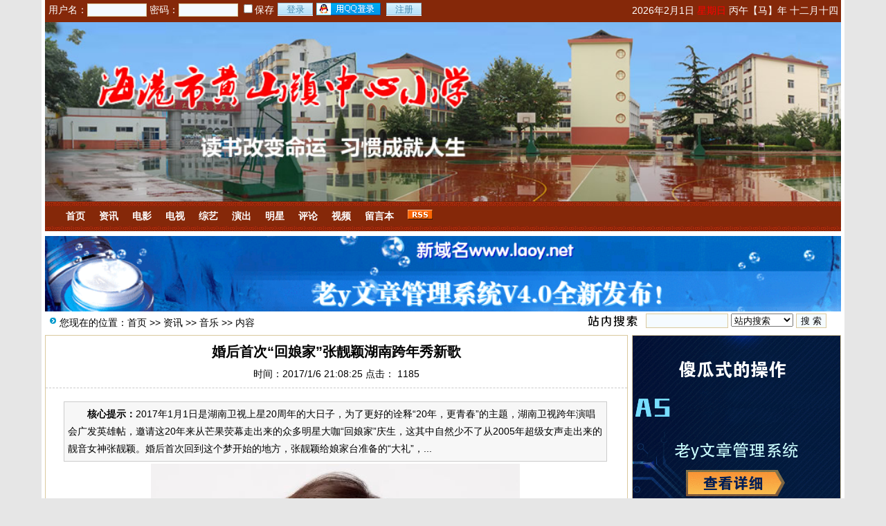

--- FILE ---
content_type: text/html; Charset=GB2312
request_url: http://mb10.demo.laoy.net/html/1169.html
body_size: 7944
content:
<!DOCTYPE html PUBLIC "-//W3C//DTD XHTML 1.0 Transitional//EN" "http://www.w3.org/TR/xhtml1/DTD/xhtml1-transitional.dtd">
<html xmlns="http://www.w3.org/1999/xhtml">
<head>
<meta http-equiv="Content-Type" content="text/html; charset=gb2312" />
<meta name="keywords" content="婚后,首次,回娘家,娘家,湖南,新歌" />
<meta name="description" content="2017年1月1日是湖南卫视上星20周年的大日子，为了更好的诠释“20年，更青春”的主题，湖南卫视跨年演唱会广发英雄帖，邀请这20年来从芒果荧幕走出来的众多明星大咖“回娘家”庆生，这其中自然少不了从2005年超级女声走出来的靓音女神张靓颖。" />
<meta name="applicable-device" content="pc,mobile">
<meta name="MobileOptimized" content="width"/>
<meta name="HandheldFriendly" content="true"/>
<meta http-equiv="Cache-Control" content="no-transform" /> 
<meta http-equiv="Cache-Control" content="no-siteapp" />
<link href="/images/css112.css" type=text/css rel=stylesheet>
<script type="text/javascript" src="/js/main.asp"></script>
<title>婚后首次“回娘家”张靓颖湖南跨年秀新歌-音乐--老Y文章管理系统V4.x-Powered by www.laoy.net</title>
</head>
<body onLoad="showre(1169,1)"><script type="text/javascript">uaredirect("http://mb10.demo.laoy.net/3g/html/1169.html");</script>
<div class="mwall">
<div id="webhead">
	<div id="toplogin">
		<span>
		<script type="text/javascript" src="/js/date.js"></script>
		</span>
		<script type="text/javascript" src="/js/login.asp?s=2026/2/1 9:50:11"></script>
	<div id="clear"></div>
	</div>
		<a href="http://mb10.demo.laoy.net/"><img src="/Images/css112/bodybg.jpg" width="1150" alt="老Y文章管理系统V4.x" /></a>
</div>
	<div id="clear"></div>
<div id="webmenu">
	<ul>
<li> <a href="/" target="_top">首页</a></li><li onmouseover="displaySubMenu(this)" onmouseout="hideSubMenu(this)")> <a href="/class_10.html" target="_top">资讯</a><div>
<a href="/class_3.html" target="_top">电影</a>
<a href="/class_4.html" target="_top">电视</a>
<a href="/class_1.html" target="_top">综艺</a>
<a href="/class_2.html" target="_top">演出</a>
<a href="/class_5.html" target="_top">音乐</a>
<a href="/class_6.html" target="_top">明星</a>
</div>
</li><li> <a href="/class_3.html" target="_top">电影</a></li><li> <a href="/class_4.html" target="_top">电视</a></li><li> <a href="/class_1.html" target="_top">综艺</a></li><li> <a href="/class_2.html" target="_top">演出</a></li><li> <a href="/class_6.html" target="_top">明星</a></li><li> <a href="/class_7.html" target="_top">评论</a></li><li> <a href="/class_12.html" target="_top">视频</a></li><li> <a href="/Guestbook.asp?ac=add" target="_top">留言本</a></li>	        <li><a href="/Rss/Rss.xml" target="_blank"><img src="/images/rss.gif" alt="订阅本站Rss"/></a></li>
	</ul>
</div>
<div id="clear"></div>
<div class="mw" style="margin-top:3px;">
<a href="http://www.laoy.net" target="_blank"><img src="/UploadFiles/201307/2013070955060893.gif" width="1150" title="老y文章管理系统"></a>
</div><div class="mw">
	<div class="dh">
		<div style="float:right;margin-top:-5px;background:url(/images/search.jpg) left no-repeat;padding-left:100px;">
<form id="form1" name="form1" method="post" action="/Search.asp?action=search" target="_blank">
<input name="KeyWord" type="text" id="KeyWord" value="" maxlength="10" size="13" class="borderall" style="height:17px;"/>
  <select name="bbs" id="bbs">
    <option value="1">站内搜索</option>
    <option value="3">百度搜索</option>
    <option value="4">Google搜索</option>
    <option value="5">youdao搜索</option>
    <option value="6">雅虎搜索</option>
  </select>
<input type="submit" name="Submit" value="搜 索" class="borderall" style="height:21px;"/>
</form>
</div>
您现在的位置：<a href="/">首页</a> >> <a href="/class_10.html">资讯</a> >> <a href="/class_5.html">音乐</a> >> 内容
    </div>
	<div id="nw_left">
		<div id="web2l">
			<h1>婚后首次“回娘家”张靓颖湖南跨年秀新歌</h1>
			<h3>时间：2017/1/6 21:08:25 点击：<span id="count"><img src="/images/loading2.gif" /></span></h3>
			<div id="content">
            	<div class="zhaiyao"><b>　　核心提示：</b>2017年1月1日是湖南卫视上星20周年的大日子，为了更好的诠释“20年，更青春”的主题，湖南卫视跨年演唱会广发英雄帖，邀请这20年来从芒果荧幕走出来的众多明星大咖“回娘家”庆生，这其中自然少不了从2005年超级女声走出来的靓音女神张靓颖。婚后首次回到这个梦开始的地方，张靓颖给娘家台准备的“大礼”，...</div>
<p><img title="婚后首次“回娘家”张靓颖湖南跨年秀新歌" alt="婚后首次“回娘家”张靓颖湖南跨年秀新歌" src="http://mb.demo.laoy.net/UploadFiles/201701/78ed1717b0a640cca5f1.jpg" / onload="javascript:DrawImage(this,600)"></p>

<p>
2017年1月1日是湖南卫视上星20周年的大日子，为了更好的诠释“20年，更青春”的主题，湖南卫视跨年演唱会广发英雄帖，邀请这20年来从芒果荧幕走出来的众多明星大咖“回娘家”庆生，这其中自然少不了从2005年超级女声走出来的靓音女神张靓颖。婚后首次回到这个梦开始的地方，张靓颖给娘家台准备的“大礼”，正是一组从视觉到听觉都惊艳的音乐大秀。</p>

<p>新专辑好评如潮 榜单成绩欧气十足</p>

<p>
张靓颖在2016年可谓牟足力气做音乐。瞄准欧洲市场的全英文新专辑，筹备时间长达八年，集国际一流音乐制作和发行团队，成为亚洲歌手进军欧美乐坛的顶级配置。《Dust
My Shoulders
Off》首支单曲上线后火速进入全美下载前100名，并成为第一位登上美区iTunes即时下载榜Top50的中国大陆歌手。网友评论说：“这是国内目前一首在审美、艺术与制作水准不再全面落后的音乐，是中国歌手向欧美进军的第一次漂亮的尝试。”</p>

<p>
除了在音乐方面收获颇丰，张靓颖在今年11月9日也终于结束了13年的爱情长跑，步入幸福美满的婚姻殿堂。2016年的张靓颖，可谓事业与爱情双丰收。张靓颖也自言，“这次回台里跨年，感觉好像是到了年末回家省亲的小女儿，有一种特别的感情”。</p>

<p>据透露，此次张靓颖婚后首次回湖南跨年，将献唱多首风格不同的歌曲，这首备受好评的英文新歌《Dust My Shoulders
Off》也极有可能在跨年舞台首秀。</p>

<p>曲风转换不停歇 热辣唯美瞬间切换</p>

<p>去年芒果跨年，张靓颖一袭白色长裙惊艳亮相，带来了晚会第一首歌《Fighting
Shadows》。随后一首海豚音炫技的《The Diva
Dance》，更是彰显张靓颖的霸气唱功。一声狼嚎后，开场秀进入高潮，张靓颖大玩变装，从飘逸唯美的白裙女神变身为性感热辣的劲舞女王，火爆的《饿狼传说》瞬间点燃了全场。</p>

<p>
作为一位唱跳全能的歌手，今年跨年张靓颖的表演自然也不会少了各种曲风的转换。据了解，张靓颖除了新歌首秀，潮爆电音、老歌翻唱等多个曲目也都在精心编排中。来自国外的国际顶尖秀导团队也为张靓颖的音乐大秀从视觉、灯光、服装、舞蹈等方面都提出了全面的设计方案，相信一定会给观众呈现最惊艳的视听效果。</p>

<p>1月1日19:30，锁定湖南卫视跨年演唱会，期待张靓颖音乐大秀带来的惊喜吧！</p></p>
			</div>
				<div class="tags">Tags:<a href="/Search.asp?KeyWord=%BB%E9%BA%F3">婚后</a>&nbsp;<a href="/Search.asp?KeyWord=%CA%D7%B4%CE">首次</a>&nbsp;<a href="/Search.asp?KeyWord=%BB%D8%C4%EF%BC%D2">回娘家</a>&nbsp;<a href="/Search.asp?KeyWord=%C4%EF%BC%D2">娘家</a>&nbsp;<a href="/Search.asp?KeyWord=%BA%FE%C4%CF">湖南</a>&nbsp;<a href="/Search.asp?KeyWord=%D0%C2%B8%E8">新歌</a>&nbsp;</div>
            <div id="copy">作者：　来源：</div>
            <script type="text/javascript" src="/js/wz.js"></script><div id="ad468">
<script src="http://v.laoy.net/468x60_1.js" type="text/javascript"></script>
</div><div style="margin:0 auto;width:530px;">
            <script language="javascript">
			var infoid = '1169';
			</script>
			<script language = "JavaScript" src ="/js/mood.asp?ID=1169"></script>
            </div>
            <div class="sxart">
			<li>上一篇：<a href='/html/1168.html'>陈信喆《我又想你了》首发 小烟嗓深情寄相思</a></li><li>下一篇：<a href='/html/1170.html'>许嵩再推《今年勇》2017演唱会预售秒杀</a></li>
            </div>
		</div>
		<div id="web2l">
			<h6>相关文章</h6>
			<div id="marticle">
				<ul>
					<li>·<a href="/html/1214.html">张艺兴向上向善湖南好青年公益不分大小</a></li>
<li>·<a href="/html/1154.html">刘珂矣首次网络直播收视火爆 禅意歌者清唱《半壶纱》回馈歌迷</a></li>
<li>·<a href="/html/1151.html">冯建宇元旦上海举办首唱会 首首新歌引爆“最好的时光”</a></li>
<li>·<a href="/html/1145.html">邓紫棋童年珍贵影像首次披露自嘲“演技烂”不会装</a></li>
<li>·<a href="/html/1144.html">王祖蓝首次举办巡演南京首站众好友合唱圣诞歌</a></li>
<li>·<a href="/html/1137.html">歌浴森获最欣赏新势力男歌手 亮相中国新歌榜</a></li>
<li>·<a href="/html/1087.html">《独自温暖》主创首次亮相 吕丽萍出演“海归”老妇</a></li>
<li>·<a href="/html/1057.html">容祖儿《第一百个我》曝预告MV 新歌林俊杰作曲</a></li>
<li>·<a href="/html/1034.html">王力宏加盟湖南卫视跨年 将带自己的乐队到现场</a></li>
<li>·<a href="/html/1029.html">林峯首次与TWINS同台 合唱《团圆饭》默契十足</a></li>
<li>·<a href="/html/1000.html">湖南跨年晚会临时砍掉近十个节目，你家爱豆中枪没</a></li>
<li>·<a href="/html/990.html">湖南卫视《漂亮的李慧珍》首播告捷 热巴盛一伦相认成谜</a></li>
<li>·<a href="/html/983.html">洛天依、乐正绫与“杀姐姐”马可次元碰撞湖南跨年</a></li>
<li>·<a href="/html/982.html">李易峰何炅合唱，TFboys压轴 湖南跨年太燃</a></li>
<li>·<a href="/html/979.html">朱碧石罗志祥首次同台 亮点是“我爱孙红雷”</a></li>
<li>·<a href="/html/855.html">《奇星记》播放两日破亿吴磊首次挑大梁成流量担当</a></li>

				</ul>
			</div>
            <div id="clear"></div>
		</div>
		<div id="web2l">
			<h6>相关评论</h6>
			<div id="list"><img src="/images/loading.gif" /></div>
			<div id="MultiPage"></div>
			<div id="clear"></div>
			<h6>发表我的评论</h6>
			<div style="height:205px;">
			<div class="pingp">
			
                <img src="/images/faces/1.gif" onclick='insertTags("[laoy:","]","1")'/>
            
                <img src="/images/faces/2.gif" onclick='insertTags("[laoy:","]","2")'/>
            
                <img src="/images/faces/3.gif" onclick='insertTags("[laoy:","]","3")'/>
            
                <img src="/images/faces/4.gif" onclick='insertTags("[laoy:","]","4")'/>
            
                <img src="/images/faces/5.gif" onclick='insertTags("[laoy:","]","5")'/>
            
                <img src="/images/faces/6.gif" onclick='insertTags("[laoy:","]","6")'/>
            
                <img src="/images/faces/7.gif" onclick='insertTags("[laoy:","]","7")'/>
            
                <img src="/images/faces/8.gif" onclick='insertTags("[laoy:","]","8")'/>
            
                <img src="/images/faces/9.gif" onclick='insertTags("[laoy:","]","9")'/>
            
                <img src="/images/faces/10.gif" onclick='insertTags("[laoy:","]","10")'/>
            
                <img src="/images/faces/11.gif" onclick='insertTags("[laoy:","]","11")'/>
            
                <img src="/images/faces/12.gif" onclick='insertTags("[laoy:","]","12")'/>
            
                <img src="/images/faces/13.gif" onclick='insertTags("[laoy:","]","13")'/>
            
                <img src="/images/faces/14.gif" onclick='insertTags("[laoy:","]","14")'/>
            
                <img src="/images/faces/15.gif" onclick='insertTags("[laoy:","]","15")'/>
            
                <img src="/images/faces/16.gif" onclick='insertTags("[laoy:","]","16")'/>
            
                <img src="/images/faces/17.gif" onclick='insertTags("[laoy:","]","17")'/>
            
                <img src="/images/faces/18.gif" onclick='insertTags("[laoy:","]","18")'/>
            
                <img src="/images/faces/19.gif" onclick='insertTags("[laoy:","]","19")'/>
            
                <img src="/images/faces/20.gif" onclick='insertTags("[laoy:","]","20")'/>
            
                <img src="/images/faces/21.gif" onclick='insertTags("[laoy:","]","21")'/>
            
                <img src="/images/faces/22.gif" onclick='insertTags("[laoy:","]","22")'/>
            
                <img src="/images/faces/23.gif" onclick='insertTags("[laoy:","]","23")'/>
            
                <img src="/images/faces/24.gif" onclick='insertTags("[laoy:","]","24")'/>
            
                <img src="/images/faces/25.gif" onclick='insertTags("[laoy:","]","25")'/>
            
                <img src="/images/faces/26.gif" onclick='insertTags("[laoy:","]","26")'/>
            
                <img src="/images/faces/27.gif" onclick='insertTags("[laoy:","]","27")'/>
            
                <img src="/images/faces/28.gif" onclick='insertTags("[laoy:","]","28")'/>
            
                <img src="/images/faces/29.gif" onclick='insertTags("[laoy:","]","29")'/>
            
                <img src="/images/faces/30.gif" onclick='insertTags("[laoy:","]","30")'/>
            
  			</div>			<div class="artpl">
				<ul>
					<li>大名：<input name="memAuthor" type="text" class="borderall" id="memAuthor" value="3.143.232.*" Readonly maxlength="8"/></li>
					<li>内容：<textarea name="memContent" cols="30" rows="8" style="width:250px;height:120px;" wrap="virtual" id="memContent" class="borderall"/></textarea></li>
					<li><input name="ArticleID" type="hidden" id="ArticleID" value="1169" />
      <input name="button3" type="button"  class="borderall" id = "sendGuest" onClick="AddNew()" value="发 表" /></li>
	  			</ul>
	  		</div>
		</div></div>
	</div>
	<div id="nw_right">
		<div id="web2r">
<script src="http://v.laoy.net/300x250.js" type="text/javascript"></script>
</div>
		<div id="web2r">
			<h5>本类热门</h5>
			<ul id="list10">
            	<li><span style="float:right;font-style:italic;font-family:Arial; ">01-06</span>·<a href="/html/1137.html" >歌浴森获最欣赏新势力男歌手 亮相中国新歌榜</a></li>
<li><span style="float:right;font-style:italic;font-family:Arial; ">01-06</span>·<a href="/html/1169.html" >婚后首次“回娘家”张靓颖湖南跨年秀新歌</a></li>
<li><span style="float:right;font-style:italic;font-family:Arial; ">01-06</span>·<a href="/html/1201.html" >原来是老司机！周杰伦力推音乐剧配图超污</a></li>
<li><span style="float:right;font-style:italic;font-family:Arial; ">01-06</span>·<a href="/html/1188.html" >李宇春也玩下衣失踪 皮靴露腿显性感</a></li>
<li><span style="float:right;font-style:italic;font-family:Arial; ">01-06</span>·<a href="/html/1138.html" >《梦想的声音》：林俊杰再秀音乐才华玩转摇滚曲风</a></li>
<li><span style="float:right;font-style:italic;font-family:Arial; ">01-06</span>·<a href="/html/1147.html" >陈志朋“志爱”深圳热力开唱忆吴奇隆兄弟情当众洒泪</a></li>
<li><span style="float:right;font-style:italic;font-family:Arial; ">01-06</span>·<a href="/html/1184.html" >《梦想的声音》张惠妹导师力大爆发 或将翻唱童年神曲《千年等一回》</a></li>
<li><span style="float:right;font-style:italic;font-family:Arial; ">01-06</span>·<a href="/html/1151.html" >冯建宇元旦上海举办首唱会 首首新歌引爆“最好的时光”</a></li>
<li><span style="float:right;font-style:italic;font-family:Arial; ">01-06</span>·<a href="/html/1134.html" >睽违四年顶级VR绝版演唱会 王菲好友团有望齐现身</a></li>
<li><span style="float:right;font-style:italic;font-family:Arial; ">01-06</span>·<a href="/html/1139.html" >张杰新年晚会亮相频繁被称“工作狂”将现身深圳</a></li>

            </ul>
  		</div>
		<div id="web2r">
			<h5>本类推荐</h5>
			<ul id="list10">
            	<li><span style="float:right;font-style:italic;font-family:Arial; ">01-07</span>·<a href="/html/1198.html" >张靓颖《顺流而下》MV首发 诠释鬼魅惊奇</a></li>

            </ul>
  		</div>
        <div id="web2r">
			<h5>本类固顶</h5>
			<ul id="list10">
            	<li>没有</li>
            </ul>
  		</div>
	</div>
</div>
<script type="text/javascript" src="/Ajaxpl.asp"></script>

<div style="display:none;" id="_count">
<script type="text/javascript" src="/js/count.asp?id=1169"></script>
</div>
<script>$('count').innerHTML=$('_count').innerHTML;</script>
<div id="clear"></div>
<div id="webcopy">
<div class="DiypageMenu">
<a href="/about/about.html">关于我们</a> | <a href="/about/xieyi.html">许可协议</a> | <a href="/about/guanggao.html">广告服务</a> | <a href="/about/job.html">本站招聘</a> | <a href="/about/lianxi.html">联系我们</a></div>
<div id="clear"></div>
	<li>老Y文章管理系统V4.x(<a href="http://mb10.demo.laoy.net">mb10.demo.laoy.net</a>) &copy; 2026 版权所有 All Rights Reserved.</li>
	<li>Email:www@laoy.Net 站长QQ:10086 <a href="http://www.miitbeian.gov.cn" target="_blank">移ICP备10086号</a></li>
<script>
var _hmt = _hmt || [];
(function() {
  var hm = document.createElement("script");
  hm.src = "https://hm.baidu.com/hm.js?2d5852e8fd337fb0f997832ce7a571d5";
  var s = document.getElementsByTagName("script")[0]; 
  s.parentNode.insertBefore(hm, s);
})();
</script></div>
<script language="javascript" src="/js/Std_StranJF.Js"></script></div>
</body>
</html>

--- FILE ---
content_type: text/html; Charset=GB2312
request_url: http://mb10.demo.laoy.net/js/count.asp?id=1169
body_size: 141
content:
document.write('1185');